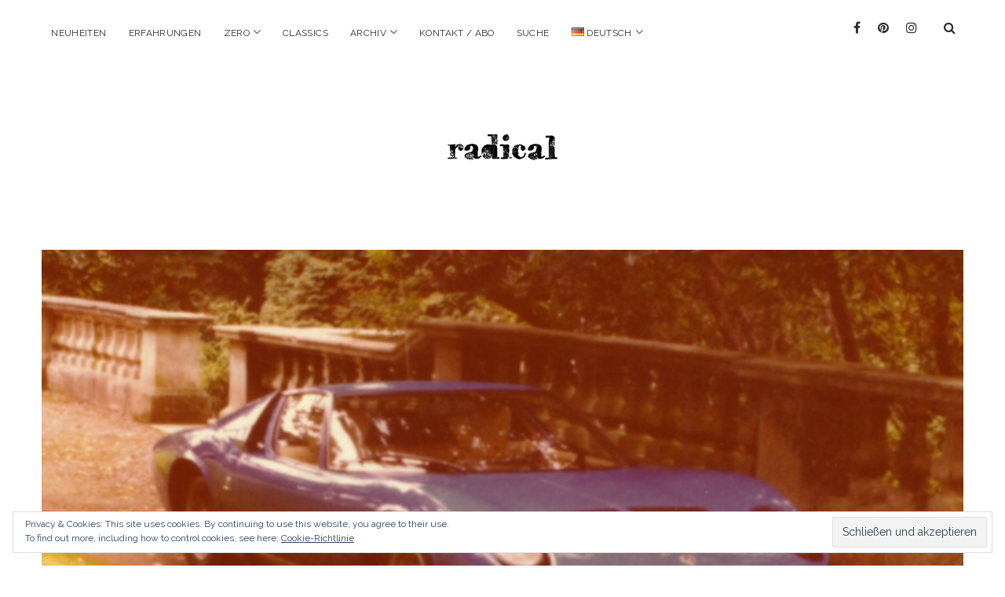

--- FILE ---
content_type: text/html; charset=UTF-8
request_url: https://radical-mag.com/2019/08/27/lamborghini-miura-p400-3297-3901/
body_size: 18645
content:
<!DOCTYPE html>

<html lang="de-DE">

<head>
	<meta name='robots' content='index, follow, max-image-preview:large, max-snippet:-1, max-video-preview:-1' />
<meta charset="UTF-8" />
<meta name="viewport" content="width=device-width, initial-scale=1" />
<meta name="template" content="Chosen 1.28" />
<meta name="generator" content="WordPress 6.5.7" />

	<!-- This site is optimized with the Yoast SEO plugin v24.5 - https://yoast.com/wordpress/plugins/seo/ -->
	<title>Lamborghini Miura P400 - #3297/#3901 | radicalmag</title>
	<meta name="description" content="Der Lamborghini Miura P400 - #3287 ist (wahrscheinlich) auch der Lamborghini Miura P400 - #3901. Welch schöne Story..." />
	<link rel="canonical" href="https://radical-mag.com/2019/08/27/lamborghini-miura-p400-3297-3901/" />
	<meta property="og:locale" content="de_DE" />
	<meta property="og:type" content="article" />
	<meta property="og:title" content="Lamborghini Miura P400 - #3297/#3901 | radicalmag" />
	<meta property="og:url" content="https://radical-mag.com/2019/08/27/lamborghini-miura-p400-3297-3901/" />
	<meta property="og:site_name" content="radicalmag" />
	<meta property="article:published_time" content="2019-08-27T10:00:55+00:00" />
	<meta property="article:modified_time" content="2020-10-18T07:17:21+00:00" />
	<meta property="og:image" content="https://radical-mag.com/wp-content/uploads/2020/06/Miura-3901-2.jpg" />
	<meta property="og:image:width" content="633" />
	<meta property="og:image:height" content="417" />
	<meta property="og:image:type" content="image/jpeg" />
	<meta name="author" content="Peter Ruch" />
	<meta name="twitter:card" content="summary_large_image" />
	<script type="application/ld+json" class="yoast-schema-graph">{"@context":"https://schema.org","@graph":[{"@type":"Article","@id":"https://radical-mag.com/2019/08/27/lamborghini-miura-p400-3297-3901/#article","isPartOf":{"@id":"https://radical-mag.com/2019/08/27/lamborghini-miura-p400-3297-3901/"},"author":{"name":"Peter Ruch","@id":"https://radical-mag.com/#/schema/person/da309fffb321142e2c6af6aef2e61f01"},"headline":"Lamborghini Miura P400 &#8211; #3297/#3901","datePublished":"2019-08-27T10:00:55+00:00","dateModified":"2020-10-18T07:17:21+00:00","mainEntityOfPage":{"@id":"https://radical-mag.com/2019/08/27/lamborghini-miura-p400-3297-3901/"},"wordCount":130,"commentCount":0,"publisher":{"@id":"https://radical-mag.com/#organization"},"image":{"@id":"https://radical-mag.com/2019/08/27/lamborghini-miura-p400-3297-3901/#primaryimage"},"thumbnailUrl":"https://radical-mag.com/wp-content/uploads/2020/06/Miura-3901-2.jpg","keywords":["3287","3901","Balboni","Bertone","Besitzer","Bob Wallace","Brambilla","Chassisnummer","collection","Dallara","Design","engine","Gandini","Geschichte","Lamborghini","Lamborghini Miura","Lamborghini Miura P400 - #3287/#3901","Liste","Motorennummer","owner","radical","s/n","Sammlung","www.radical-mag.com"],"articleSection":["Classics","Lamborghini"],"inLanguage":"de","potentialAction":[{"@type":"CommentAction","name":"Comment","target":["https://radical-mag.com/2019/08/27/lamborghini-miura-p400-3297-3901/#respond"]}]},{"@type":"WebPage","@id":"https://radical-mag.com/2019/08/27/lamborghini-miura-p400-3297-3901/","url":"https://radical-mag.com/2019/08/27/lamborghini-miura-p400-3297-3901/","name":"Lamborghini Miura P400 - #3297/#3901 | radicalmag","isPartOf":{"@id":"https://radical-mag.com/#website"},"primaryImageOfPage":{"@id":"https://radical-mag.com/2019/08/27/lamborghini-miura-p400-3297-3901/#primaryimage"},"image":{"@id":"https://radical-mag.com/2019/08/27/lamborghini-miura-p400-3297-3901/#primaryimage"},"thumbnailUrl":"https://radical-mag.com/wp-content/uploads/2020/06/Miura-3901-2.jpg","datePublished":"2019-08-27T10:00:55+00:00","dateModified":"2020-10-18T07:17:21+00:00","description":"Der Lamborghini Miura P400 - #3287 ist (wahrscheinlich) auch der Lamborghini Miura P400 - #3901. Welch schöne Story...","breadcrumb":{"@id":"https://radical-mag.com/2019/08/27/lamborghini-miura-p400-3297-3901/#breadcrumb"},"inLanguage":"de","potentialAction":[{"@type":"ReadAction","target":["https://radical-mag.com/2019/08/27/lamborghini-miura-p400-3297-3901/"]}]},{"@type":"ImageObject","inLanguage":"de","@id":"https://radical-mag.com/2019/08/27/lamborghini-miura-p400-3297-3901/#primaryimage","url":"https://radical-mag.com/wp-content/uploads/2020/06/Miura-3901-2.jpg","contentUrl":"https://radical-mag.com/wp-content/uploads/2020/06/Miura-3901-2.jpg","width":633,"height":417},{"@type":"BreadcrumbList","@id":"https://radical-mag.com/2019/08/27/lamborghini-miura-p400-3297-3901/#breadcrumb","itemListElement":[{"@type":"ListItem","position":1,"name":"Startseite","item":"https://radical-mag.com/"},{"@type":"ListItem","position":2,"name":"Lamborghini Miura P400 &#8211; #3297/#3901"}]},{"@type":"WebSite","@id":"https://radical-mag.com/#website","url":"https://radical-mag.com/","name":"radicalmag","description":"","publisher":{"@id":"https://radical-mag.com/#organization"},"potentialAction":[{"@type":"SearchAction","target":{"@type":"EntryPoint","urlTemplate":"https://radical-mag.com/?s={search_term_string}"},"query-input":{"@type":"PropertyValueSpecification","valueRequired":true,"valueName":"search_term_string"}}],"inLanguage":"de"},{"@type":"Organization","@id":"https://radical-mag.com/#organization","name":"radicalmag","url":"https://radical-mag.com/","logo":{"@type":"ImageObject","inLanguage":"de","@id":"https://radical-mag.com/#/schema/logo/image/","url":"https://radical-mag.com/wp-content/uploads/2015/12/logoradical-1.png","contentUrl":"https://radical-mag.com/wp-content/uploads/2015/12/logoradical-1.png","width":140,"height":33,"caption":"radicalmag"},"image":{"@id":"https://radical-mag.com/#/schema/logo/image/"}},{"@type":"Person","@id":"https://radical-mag.com/#/schema/person/da309fffb321142e2c6af6aef2e61f01","name":"Peter Ruch","image":{"@type":"ImageObject","inLanguage":"de","@id":"https://radical-mag.com/#/schema/person/image/","url":"https://secure.gravatar.com/avatar/fe24b3b243565c750a05dd9bcd12363f?s=96&d=blank&r=g","contentUrl":"https://secure.gravatar.com/avatar/fe24b3b243565c750a05dd9bcd12363f?s=96&d=blank&r=g","caption":"Peter Ruch"},"url":"https://radical-mag.com/author/peter-ruch/"}]}</script>
	<!-- / Yoast SEO plugin. -->


<link rel='dns-prefetch' href='//secure.gravatar.com' />
<link rel='dns-prefetch' href='//stats.wp.com' />
<link rel='dns-prefetch' href='//fonts.googleapis.com' />
<link rel='dns-prefetch' href='//v0.wordpress.com' />
<link rel='dns-prefetch' href='//widgets.wp.com' />
<link rel='dns-prefetch' href='//s0.wp.com' />
<link rel='dns-prefetch' href='//0.gravatar.com' />
<link rel='dns-prefetch' href='//1.gravatar.com' />
<link rel='dns-prefetch' href='//2.gravatar.com' />
<link rel='dns-prefetch' href='//c0.wp.com' />
<link rel="alternate" type="application/rss+xml" title="radicalmag &raquo; Feed" href="https://radical-mag.com/feed/" />
<link rel="alternate" type="application/rss+xml" title="radicalmag &raquo; Kommentar-Feed" href="https://radical-mag.com/comments/feed/" />
<link rel="alternate" type="application/rss+xml" title="radicalmag &raquo; Lamborghini Miura P400 &#8211; #3297/#3901-Kommentar-Feed" href="https://radical-mag.com/2019/08/27/lamborghini-miura-p400-3297-3901/feed/" />
<script type="text/javascript">
/* <![CDATA[ */
window._wpemojiSettings = {"baseUrl":"https:\/\/s.w.org\/images\/core\/emoji\/15.0.3\/72x72\/","ext":".png","svgUrl":"https:\/\/s.w.org\/images\/core\/emoji\/15.0.3\/svg\/","svgExt":".svg","source":{"concatemoji":"https:\/\/radical-mag.com\/wp-includes\/js\/wp-emoji-release.min.js?ver=6.5.7"}};
/*! This file is auto-generated */
!function(i,n){var o,s,e;function c(e){try{var t={supportTests:e,timestamp:(new Date).valueOf()};sessionStorage.setItem(o,JSON.stringify(t))}catch(e){}}function p(e,t,n){e.clearRect(0,0,e.canvas.width,e.canvas.height),e.fillText(t,0,0);var t=new Uint32Array(e.getImageData(0,0,e.canvas.width,e.canvas.height).data),r=(e.clearRect(0,0,e.canvas.width,e.canvas.height),e.fillText(n,0,0),new Uint32Array(e.getImageData(0,0,e.canvas.width,e.canvas.height).data));return t.every(function(e,t){return e===r[t]})}function u(e,t,n){switch(t){case"flag":return n(e,"\ud83c\udff3\ufe0f\u200d\u26a7\ufe0f","\ud83c\udff3\ufe0f\u200b\u26a7\ufe0f")?!1:!n(e,"\ud83c\uddfa\ud83c\uddf3","\ud83c\uddfa\u200b\ud83c\uddf3")&&!n(e,"\ud83c\udff4\udb40\udc67\udb40\udc62\udb40\udc65\udb40\udc6e\udb40\udc67\udb40\udc7f","\ud83c\udff4\u200b\udb40\udc67\u200b\udb40\udc62\u200b\udb40\udc65\u200b\udb40\udc6e\u200b\udb40\udc67\u200b\udb40\udc7f");case"emoji":return!n(e,"\ud83d\udc26\u200d\u2b1b","\ud83d\udc26\u200b\u2b1b")}return!1}function f(e,t,n){var r="undefined"!=typeof WorkerGlobalScope&&self instanceof WorkerGlobalScope?new OffscreenCanvas(300,150):i.createElement("canvas"),a=r.getContext("2d",{willReadFrequently:!0}),o=(a.textBaseline="top",a.font="600 32px Arial",{});return e.forEach(function(e){o[e]=t(a,e,n)}),o}function t(e){var t=i.createElement("script");t.src=e,t.defer=!0,i.head.appendChild(t)}"undefined"!=typeof Promise&&(o="wpEmojiSettingsSupports",s=["flag","emoji"],n.supports={everything:!0,everythingExceptFlag:!0},e=new Promise(function(e){i.addEventListener("DOMContentLoaded",e,{once:!0})}),new Promise(function(t){var n=function(){try{var e=JSON.parse(sessionStorage.getItem(o));if("object"==typeof e&&"number"==typeof e.timestamp&&(new Date).valueOf()<e.timestamp+604800&&"object"==typeof e.supportTests)return e.supportTests}catch(e){}return null}();if(!n){if("undefined"!=typeof Worker&&"undefined"!=typeof OffscreenCanvas&&"undefined"!=typeof URL&&URL.createObjectURL&&"undefined"!=typeof Blob)try{var e="postMessage("+f.toString()+"("+[JSON.stringify(s),u.toString(),p.toString()].join(",")+"));",r=new Blob([e],{type:"text/javascript"}),a=new Worker(URL.createObjectURL(r),{name:"wpTestEmojiSupports"});return void(a.onmessage=function(e){c(n=e.data),a.terminate(),t(n)})}catch(e){}c(n=f(s,u,p))}t(n)}).then(function(e){for(var t in e)n.supports[t]=e[t],n.supports.everything=n.supports.everything&&n.supports[t],"flag"!==t&&(n.supports.everythingExceptFlag=n.supports.everythingExceptFlag&&n.supports[t]);n.supports.everythingExceptFlag=n.supports.everythingExceptFlag&&!n.supports.flag,n.DOMReady=!1,n.readyCallback=function(){n.DOMReady=!0}}).then(function(){return e}).then(function(){var e;n.supports.everything||(n.readyCallback(),(e=n.source||{}).concatemoji?t(e.concatemoji):e.wpemoji&&e.twemoji&&(t(e.twemoji),t(e.wpemoji)))}))}((window,document),window._wpemojiSettings);
/* ]]> */
</script>
<!-- radical-mag.com is managing ads with Advanced Ads 1.56.2 – https://wpadvancedads.com/ --><script id="radic-ready">
			window.advanced_ads_ready=function(e,a){a=a||"complete";var d=function(e){return"interactive"===a?"loading"!==e:"complete"===e};d(document.readyState)?e():document.addEventListener("readystatechange",(function(a){d(a.target.readyState)&&e()}),{once:"interactive"===a})},window.advanced_ads_ready_queue=window.advanced_ads_ready_queue||[];		</script>
		<style id='wp-emoji-styles-inline-css' type='text/css'>

	img.wp-smiley, img.emoji {
		display: inline !important;
		border: none !important;
		box-shadow: none !important;
		height: 1em !important;
		width: 1em !important;
		margin: 0 0.07em !important;
		vertical-align: -0.1em !important;
		background: none !important;
		padding: 0 !important;
	}
</style>
<link rel='stylesheet' id='wp-block-library-css' href='https://c0.wp.com/c/6.5.7/wp-includes/css/dist/block-library/style.min.css' type='text/css' media='all' />
<style id='wp-block-library-inline-css' type='text/css'>
.has-text-align-justify{text-align:justify;}
</style>
<link rel='stylesheet' id='mediaelement-css' href='https://c0.wp.com/c/6.5.7/wp-includes/js/mediaelement/mediaelementplayer-legacy.min.css' type='text/css' media='all' />
<link rel='stylesheet' id='wp-mediaelement-css' href='https://c0.wp.com/c/6.5.7/wp-includes/js/mediaelement/wp-mediaelement.min.css' type='text/css' media='all' />
<style id='jetpack-sharing-buttons-style-inline-css' type='text/css'>
.jetpack-sharing-buttons__services-list{display:flex;flex-direction:row;flex-wrap:wrap;gap:0;list-style-type:none;margin:5px;padding:0}.jetpack-sharing-buttons__services-list.has-small-icon-size{font-size:12px}.jetpack-sharing-buttons__services-list.has-normal-icon-size{font-size:16px}.jetpack-sharing-buttons__services-list.has-large-icon-size{font-size:24px}.jetpack-sharing-buttons__services-list.has-huge-icon-size{font-size:36px}@media print{.jetpack-sharing-buttons__services-list{display:none!important}}.editor-styles-wrapper .wp-block-jetpack-sharing-buttons{gap:0;padding-inline-start:0}ul.jetpack-sharing-buttons__services-list.has-background{padding:1.25em 2.375em}
</style>
<style id='classic-theme-styles-inline-css' type='text/css'>
/*! This file is auto-generated */
.wp-block-button__link{color:#fff;background-color:#32373c;border-radius:9999px;box-shadow:none;text-decoration:none;padding:calc(.667em + 2px) calc(1.333em + 2px);font-size:1.125em}.wp-block-file__button{background:#32373c;color:#fff;text-decoration:none}
</style>
<style id='global-styles-inline-css' type='text/css'>
body{--wp--preset--color--black: #000000;--wp--preset--color--cyan-bluish-gray: #abb8c3;--wp--preset--color--white: #ffffff;--wp--preset--color--pale-pink: #f78da7;--wp--preset--color--vivid-red: #cf2e2e;--wp--preset--color--luminous-vivid-orange: #ff6900;--wp--preset--color--luminous-vivid-amber: #fcb900;--wp--preset--color--light-green-cyan: #7bdcb5;--wp--preset--color--vivid-green-cyan: #00d084;--wp--preset--color--pale-cyan-blue: #8ed1fc;--wp--preset--color--vivid-cyan-blue: #0693e3;--wp--preset--color--vivid-purple: #9b51e0;--wp--preset--gradient--vivid-cyan-blue-to-vivid-purple: linear-gradient(135deg,rgba(6,147,227,1) 0%,rgb(155,81,224) 100%);--wp--preset--gradient--light-green-cyan-to-vivid-green-cyan: linear-gradient(135deg,rgb(122,220,180) 0%,rgb(0,208,130) 100%);--wp--preset--gradient--luminous-vivid-amber-to-luminous-vivid-orange: linear-gradient(135deg,rgba(252,185,0,1) 0%,rgba(255,105,0,1) 100%);--wp--preset--gradient--luminous-vivid-orange-to-vivid-red: linear-gradient(135deg,rgba(255,105,0,1) 0%,rgb(207,46,46) 100%);--wp--preset--gradient--very-light-gray-to-cyan-bluish-gray: linear-gradient(135deg,rgb(238,238,238) 0%,rgb(169,184,195) 100%);--wp--preset--gradient--cool-to-warm-spectrum: linear-gradient(135deg,rgb(74,234,220) 0%,rgb(151,120,209) 20%,rgb(207,42,186) 40%,rgb(238,44,130) 60%,rgb(251,105,98) 80%,rgb(254,248,76) 100%);--wp--preset--gradient--blush-light-purple: linear-gradient(135deg,rgb(255,206,236) 0%,rgb(152,150,240) 100%);--wp--preset--gradient--blush-bordeaux: linear-gradient(135deg,rgb(254,205,165) 0%,rgb(254,45,45) 50%,rgb(107,0,62) 100%);--wp--preset--gradient--luminous-dusk: linear-gradient(135deg,rgb(255,203,112) 0%,rgb(199,81,192) 50%,rgb(65,88,208) 100%);--wp--preset--gradient--pale-ocean: linear-gradient(135deg,rgb(255,245,203) 0%,rgb(182,227,212) 50%,rgb(51,167,181) 100%);--wp--preset--gradient--electric-grass: linear-gradient(135deg,rgb(202,248,128) 0%,rgb(113,206,126) 100%);--wp--preset--gradient--midnight: linear-gradient(135deg,rgb(2,3,129) 0%,rgb(40,116,252) 100%);--wp--preset--font-size--small: 13px;--wp--preset--font-size--medium: 20px;--wp--preset--font-size--large: 36px;--wp--preset--font-size--x-large: 42px;--wp--preset--spacing--20: 0.44rem;--wp--preset--spacing--30: 0.67rem;--wp--preset--spacing--40: 1rem;--wp--preset--spacing--50: 1.5rem;--wp--preset--spacing--60: 2.25rem;--wp--preset--spacing--70: 3.38rem;--wp--preset--spacing--80: 5.06rem;--wp--preset--shadow--natural: 6px 6px 9px rgba(0, 0, 0, 0.2);--wp--preset--shadow--deep: 12px 12px 50px rgba(0, 0, 0, 0.4);--wp--preset--shadow--sharp: 6px 6px 0px rgba(0, 0, 0, 0.2);--wp--preset--shadow--outlined: 6px 6px 0px -3px rgba(255, 255, 255, 1), 6px 6px rgba(0, 0, 0, 1);--wp--preset--shadow--crisp: 6px 6px 0px rgba(0, 0, 0, 1);}:where(.is-layout-flex){gap: 0.5em;}:where(.is-layout-grid){gap: 0.5em;}body .is-layout-flex{display: flex;}body .is-layout-flex{flex-wrap: wrap;align-items: center;}body .is-layout-flex > *{margin: 0;}body .is-layout-grid{display: grid;}body .is-layout-grid > *{margin: 0;}:where(.wp-block-columns.is-layout-flex){gap: 2em;}:where(.wp-block-columns.is-layout-grid){gap: 2em;}:where(.wp-block-post-template.is-layout-flex){gap: 1.25em;}:where(.wp-block-post-template.is-layout-grid){gap: 1.25em;}.has-black-color{color: var(--wp--preset--color--black) !important;}.has-cyan-bluish-gray-color{color: var(--wp--preset--color--cyan-bluish-gray) !important;}.has-white-color{color: var(--wp--preset--color--white) !important;}.has-pale-pink-color{color: var(--wp--preset--color--pale-pink) !important;}.has-vivid-red-color{color: var(--wp--preset--color--vivid-red) !important;}.has-luminous-vivid-orange-color{color: var(--wp--preset--color--luminous-vivid-orange) !important;}.has-luminous-vivid-amber-color{color: var(--wp--preset--color--luminous-vivid-amber) !important;}.has-light-green-cyan-color{color: var(--wp--preset--color--light-green-cyan) !important;}.has-vivid-green-cyan-color{color: var(--wp--preset--color--vivid-green-cyan) !important;}.has-pale-cyan-blue-color{color: var(--wp--preset--color--pale-cyan-blue) !important;}.has-vivid-cyan-blue-color{color: var(--wp--preset--color--vivid-cyan-blue) !important;}.has-vivid-purple-color{color: var(--wp--preset--color--vivid-purple) !important;}.has-black-background-color{background-color: var(--wp--preset--color--black) !important;}.has-cyan-bluish-gray-background-color{background-color: var(--wp--preset--color--cyan-bluish-gray) !important;}.has-white-background-color{background-color: var(--wp--preset--color--white) !important;}.has-pale-pink-background-color{background-color: var(--wp--preset--color--pale-pink) !important;}.has-vivid-red-background-color{background-color: var(--wp--preset--color--vivid-red) !important;}.has-luminous-vivid-orange-background-color{background-color: var(--wp--preset--color--luminous-vivid-orange) !important;}.has-luminous-vivid-amber-background-color{background-color: var(--wp--preset--color--luminous-vivid-amber) !important;}.has-light-green-cyan-background-color{background-color: var(--wp--preset--color--light-green-cyan) !important;}.has-vivid-green-cyan-background-color{background-color: var(--wp--preset--color--vivid-green-cyan) !important;}.has-pale-cyan-blue-background-color{background-color: var(--wp--preset--color--pale-cyan-blue) !important;}.has-vivid-cyan-blue-background-color{background-color: var(--wp--preset--color--vivid-cyan-blue) !important;}.has-vivid-purple-background-color{background-color: var(--wp--preset--color--vivid-purple) !important;}.has-black-border-color{border-color: var(--wp--preset--color--black) !important;}.has-cyan-bluish-gray-border-color{border-color: var(--wp--preset--color--cyan-bluish-gray) !important;}.has-white-border-color{border-color: var(--wp--preset--color--white) !important;}.has-pale-pink-border-color{border-color: var(--wp--preset--color--pale-pink) !important;}.has-vivid-red-border-color{border-color: var(--wp--preset--color--vivid-red) !important;}.has-luminous-vivid-orange-border-color{border-color: var(--wp--preset--color--luminous-vivid-orange) !important;}.has-luminous-vivid-amber-border-color{border-color: var(--wp--preset--color--luminous-vivid-amber) !important;}.has-light-green-cyan-border-color{border-color: var(--wp--preset--color--light-green-cyan) !important;}.has-vivid-green-cyan-border-color{border-color: var(--wp--preset--color--vivid-green-cyan) !important;}.has-pale-cyan-blue-border-color{border-color: var(--wp--preset--color--pale-cyan-blue) !important;}.has-vivid-cyan-blue-border-color{border-color: var(--wp--preset--color--vivid-cyan-blue) !important;}.has-vivid-purple-border-color{border-color: var(--wp--preset--color--vivid-purple) !important;}.has-vivid-cyan-blue-to-vivid-purple-gradient-background{background: var(--wp--preset--gradient--vivid-cyan-blue-to-vivid-purple) !important;}.has-light-green-cyan-to-vivid-green-cyan-gradient-background{background: var(--wp--preset--gradient--light-green-cyan-to-vivid-green-cyan) !important;}.has-luminous-vivid-amber-to-luminous-vivid-orange-gradient-background{background: var(--wp--preset--gradient--luminous-vivid-amber-to-luminous-vivid-orange) !important;}.has-luminous-vivid-orange-to-vivid-red-gradient-background{background: var(--wp--preset--gradient--luminous-vivid-orange-to-vivid-red) !important;}.has-very-light-gray-to-cyan-bluish-gray-gradient-background{background: var(--wp--preset--gradient--very-light-gray-to-cyan-bluish-gray) !important;}.has-cool-to-warm-spectrum-gradient-background{background: var(--wp--preset--gradient--cool-to-warm-spectrum) !important;}.has-blush-light-purple-gradient-background{background: var(--wp--preset--gradient--blush-light-purple) !important;}.has-blush-bordeaux-gradient-background{background: var(--wp--preset--gradient--blush-bordeaux) !important;}.has-luminous-dusk-gradient-background{background: var(--wp--preset--gradient--luminous-dusk) !important;}.has-pale-ocean-gradient-background{background: var(--wp--preset--gradient--pale-ocean) !important;}.has-electric-grass-gradient-background{background: var(--wp--preset--gradient--electric-grass) !important;}.has-midnight-gradient-background{background: var(--wp--preset--gradient--midnight) !important;}.has-small-font-size{font-size: var(--wp--preset--font-size--small) !important;}.has-medium-font-size{font-size: var(--wp--preset--font-size--medium) !important;}.has-large-font-size{font-size: var(--wp--preset--font-size--large) !important;}.has-x-large-font-size{font-size: var(--wp--preset--font-size--x-large) !important;}
.wp-block-navigation a:where(:not(.wp-element-button)){color: inherit;}
:where(.wp-block-post-template.is-layout-flex){gap: 1.25em;}:where(.wp-block-post-template.is-layout-grid){gap: 1.25em;}
:where(.wp-block-columns.is-layout-flex){gap: 2em;}:where(.wp-block-columns.is-layout-grid){gap: 2em;}
.wp-block-pullquote{font-size: 1.5em;line-height: 1.6;}
</style>
<link rel='stylesheet' id='ct-chosen-google-fonts-css' href='//fonts.googleapis.com/css?family=Playfair+Display%3A400%7CRaleway%3A400%2C700%2C400italic&#038;subset=latin%2Clatin-ext&#038;ver=6.5.7' type='text/css' media='all' />
<link rel='stylesheet' id='font-awesome-css' href='https://radical-mag.com/wp-content/themes/chosen/assets/font-awesome/css/font-awesome.min.css?ver=6.5.7' type='text/css' media='all' />
<link rel='stylesheet' id='ct-chosen-style-css' href='https://radical-mag.com/wp-content/themes/chosen/style.css?ver=6.5.7' type='text/css' media='all' />
<style id='ct-chosen-style-inline-css' type='text/css'>
/*
Willkommen bei Custom CSS

Wie es funktioniert, steht unter http://wp.me/PEmnE-Bt
*/
.jp-carousel-left-column-wrapper, .jp-carousel-image-meta {
	display: none;
}


.post-date { display: none; }.more-link { display: none; }.comments-link { display: none; }.more-link { margin-right: 0; }.post-categories { display: none; }.post-tags { display: none; }.further-reading { display: none; }.comments-number { display: none; }.comment-date { display: none; }.comment-reply-link { margin-left: 0; }.comment-reply-link:after { display: none; }
</style>
<style id='akismet-widget-style-inline-css' type='text/css'>

			.a-stats {
				--akismet-color-mid-green: #357b49;
				--akismet-color-white: #fff;
				--akismet-color-light-grey: #f6f7f7;

				max-width: 350px;
				width: auto;
			}

			.a-stats * {
				all: unset;
				box-sizing: border-box;
			}

			.a-stats strong {
				font-weight: 600;
			}

			.a-stats a.a-stats__link,
			.a-stats a.a-stats__link:visited,
			.a-stats a.a-stats__link:active {
				background: var(--akismet-color-mid-green);
				border: none;
				box-shadow: none;
				border-radius: 8px;
				color: var(--akismet-color-white);
				cursor: pointer;
				display: block;
				font-family: -apple-system, BlinkMacSystemFont, 'Segoe UI', 'Roboto', 'Oxygen-Sans', 'Ubuntu', 'Cantarell', 'Helvetica Neue', sans-serif;
				font-weight: 500;
				padding: 12px;
				text-align: center;
				text-decoration: none;
				transition: all 0.2s ease;
			}

			/* Extra specificity to deal with TwentyTwentyOne focus style */
			.widget .a-stats a.a-stats__link:focus {
				background: var(--akismet-color-mid-green);
				color: var(--akismet-color-white);
				text-decoration: none;
			}

			.a-stats a.a-stats__link:hover {
				filter: brightness(110%);
				box-shadow: 0 4px 12px rgba(0, 0, 0, 0.06), 0 0 2px rgba(0, 0, 0, 0.16);
			}

			.a-stats .count {
				color: var(--akismet-color-white);
				display: block;
				font-size: 1.5em;
				line-height: 1.4;
				padding: 0 13px;
				white-space: nowrap;
			}
		
</style>
<link rel='stylesheet' id='ct-chosen-pro-style-css' href='https://radical-mag.com/wp-content/plugins/chosen-pro/styles/style.min.css?ver=6.5.7' type='text/css' media='all' />
<link rel='stylesheet' id='wp_review-style-css' href='https://radical-mag.com/wp-content/plugins/wp-review/public/css/wp-review.css?ver=5.3.5' type='text/css' media='all' />
<link rel='stylesheet' id='social-logos-css' href='https://c0.wp.com/p/jetpack/13.3.2/_inc/social-logos/social-logos.min.css' type='text/css' media='all' />
<link rel='stylesheet' id='jetpack_css-css' href='https://c0.wp.com/p/jetpack/13.3.2/css/jetpack.css' type='text/css' media='all' />
<script type="text/javascript" id="jetpack_related-posts-js-extra">
/* <![CDATA[ */
var related_posts_js_options = {"post_heading":"h4"};
/* ]]> */
</script>
<script type="text/javascript" src="https://c0.wp.com/p/jetpack/13.3.2/_inc/build/related-posts/related-posts.min.js" id="jetpack_related-posts-js"></script>
<script type="text/javascript" src="https://c0.wp.com/c/6.5.7/wp-includes/js/jquery/jquery.min.js" id="jquery-core-js"></script>
<script type="text/javascript" src="https://c0.wp.com/c/6.5.7/wp-includes/js/jquery/jquery-migrate.min.js" id="jquery-migrate-js"></script>
<!--[if IE 8]>
<script type="text/javascript" src="https://radical-mag.com/wp-content/themes/chosen/js/build/html5shiv.min.js?ver=6.5.7" id="ct-chosen-html5-shiv-js"></script>
<![endif]-->
<link rel="https://api.w.org/" href="https://radical-mag.com/wp-json/" /><link rel="alternate" type="application/json" href="https://radical-mag.com/wp-json/wp/v2/posts/72189" /><link rel="EditURI" type="application/rsd+xml" title="RSD" href="https://radical-mag.com/xmlrpc.php?rsd" />
<link rel='shortlink' href='https://wp.me/p73hUF-iMl' />
<link rel="alternate" type="application/json+oembed" href="https://radical-mag.com/wp-json/oembed/1.0/embed?url=https%3A%2F%2Fradical-mag.com%2F2019%2F08%2F27%2Flamborghini-miura-p400-3297-3901%2F" />
<link rel="alternate" type="text/xml+oembed" href="https://radical-mag.com/wp-json/oembed/1.0/embed?url=https%3A%2F%2Fradical-mag.com%2F2019%2F08%2F27%2Flamborghini-miura-p400-3297-3901%2F&#038;format=xml" />
	<style>img#wpstats{display:none}</style>
		<style type="text/css">.recentcomments a{display:inline !important;padding:0 !important;margin:0 !important;}</style><link rel="icon" href="https://radical-mag.com/wp-content/uploads/2015/12/cropped-logoradical-1-32x32.png" sizes="32x32" />
<link rel="icon" href="https://radical-mag.com/wp-content/uploads/2015/12/cropped-logoradical-1-192x192.png" sizes="192x192" />
<link rel="apple-touch-icon" href="https://radical-mag.com/wp-content/uploads/2015/12/cropped-logoradical-1-180x180.png" />
<meta name="msapplication-TileImage" content="https://radical-mag.com/wp-content/uploads/2015/12/cropped-logoradical-1-270x270.png" />
<style type="text/css" id="wp-custom-css">/*
Willkommen bei Custom CSS

Wie es funktioniert, steht unter http://wp.me/PEmnE-Bt
*/
.jp-carousel-left-column-wrapper, .jp-carousel-image-meta {
	display: none;
}</style>		<meta name="google-site-verification" content="CXG4obxL7pCOQ5bxHdAjnpVtn4IxHyJ99I9T12qFxrg" />
</head>

<body id="chosen" class="post-template-default single single-post postid-72189 single-format-standard three-column singular singular-post singular-post-72189 aa-prefix-radic- aa-disabled-bots">
		<a class="skip-content" href="#main">Zurück zum Content</a>
	<div id="overflow-container" class="overflow-container">
		<div id="max-width" class="max-width">
									<header class="site-header" id="site-header" role="banner">
				<div id="menu-primary-container" class="menu-primary-container">
					<div id="menu-primary" class="menu-container menu-primary" role="navigation">
	<nav class="menu"><ul id="menu-primary-items" class="menu-primary-items"><li id="menu-item-6745" class="menu-item menu-item-type-taxonomy menu-item-object-category menu-item-6745"><a href="https://radical-mag.com/category/neuheiten/">Neuheiten</a></li>
<li id="menu-item-5954" class="menu-item menu-item-type-taxonomy menu-item-object-category menu-item-5954"><a href="https://radical-mag.com/category/erfahrungen/">Erfahrungen</a></li>
<li id="menu-item-84627" class="menu-item menu-item-type-taxonomy menu-item-object-category menu-item-has-children menu-item-84627"><a href="https://radical-mag.com/category/zero/">Zero</a><button class="toggle-dropdown" aria-expanded="false" name="toggle-dropdown"><span class="screen-reader-text">Menü öffnen</span></button>
<ul class="sub-menu">
	<li id="menu-item-84875" class="menu-item menu-item-type-taxonomy menu-item-object-category menu-item-84875"><a href="https://radical-mag.com/category/zero/insights/">Insights</a></li>
</ul>
</li>
<li id="menu-item-6743" class="menu-item menu-item-type-taxonomy menu-item-object-category current-post-ancestor current-menu-parent current-custom-parent menu-item-6743"><a href="https://radical-mag.com/category/classics/">Classics</a></li>
<li id="menu-item-7273" class="menu-item menu-item-type-post_type menu-item-object-page menu-item-has-children menu-item-7273"><a href="https://radical-mag.com/archiv/">Archiv</a><button class="toggle-dropdown" aria-expanded="false" name="toggle-dropdown"><span class="screen-reader-text">Menü öffnen</span></button>
<ul class="sub-menu">
	<li id="menu-item-6688" class="menu-item menu-item-type-taxonomy menu-item-object-category menu-item-6688"><a href="https://radical-mag.com/category/archiv/alfa-romeo/">Alfa Romeo</a></li>
	<li id="menu-item-6689" class="menu-item menu-item-type-taxonomy menu-item-object-category menu-item-6689"><a href="https://radical-mag.com/category/archiv/americans/">Americans</a></li>
	<li id="menu-item-5957" class="menu-item menu-item-type-taxonomy menu-item-object-category menu-item-5957"><a href="https://radical-mag.com/category/archiv/audi/">Audi</a></li>
	<li id="menu-item-6690" class="menu-item menu-item-type-taxonomy menu-item-object-category menu-item-6690"><a href="https://radical-mag.com/category/archiv/brits/">Brits</a></li>
	<li id="menu-item-6691" class="menu-item menu-item-type-taxonomy menu-item-object-category menu-item-6691"><a href="https://radical-mag.com/category/archiv/carrossiers/">Carrossiers</a></li>
	<li id="menu-item-6692" class="menu-item menu-item-type-taxonomy menu-item-object-category menu-item-6692"><a href="https://radical-mag.com/category/archiv/chryslerdodgejeep/">Chrysler/Dodge/Jeep</a></li>
	<li id="menu-item-6693" class="menu-item menu-item-type-taxonomy menu-item-object-category menu-item-6693"><a href="https://radical-mag.com/category/archiv/citroen/">Citroën</a></li>
	<li id="menu-item-6694" class="menu-item menu-item-type-taxonomy menu-item-object-category menu-item-6694"><a href="https://radical-mag.com/category/archiv/daimler/">Daimler</a></li>
	<li id="menu-item-6695" class="menu-item menu-item-type-taxonomy menu-item-object-category menu-item-6695"><a href="https://radical-mag.com/category/archiv/exoten/">Exoten</a></li>
	<li id="menu-item-6696" class="menu-item menu-item-type-taxonomy menu-item-object-category menu-item-6696"><a href="https://radical-mag.com/category/archiv/ferrari/">Ferrari</a></li>
	<li id="menu-item-6697" class="menu-item menu-item-type-taxonomy menu-item-object-category menu-item-6697"><a href="https://radical-mag.com/category/archiv/fiatabarth/">Fiat/Abarth</a></li>
	<li id="menu-item-6698" class="menu-item menu-item-type-taxonomy menu-item-object-category menu-item-6698"><a href="https://radical-mag.com/category/archiv/food/">Food</a></li>
	<li id="menu-item-5963" class="menu-item menu-item-type-taxonomy menu-item-object-category menu-item-5963"><a href="https://radical-mag.com/category/archiv/ford/">Ford</a></li>
	<li id="menu-item-6699" class="menu-item menu-item-type-taxonomy menu-item-object-category menu-item-6699"><a href="https://radical-mag.com/category/archiv/franzosen/">Franzosen</a></li>
	<li id="menu-item-6700" class="menu-item menu-item-type-taxonomy menu-item-object-category menu-item-6700"><a href="https://radical-mag.com/category/archiv/general-motors/">General Motors</a></li>
	<li id="menu-item-6701" class="menu-item menu-item-type-taxonomy menu-item-object-category menu-item-6701"><a href="https://radical-mag.com/category/archiv/honda/">Honda</a></li>
	<li id="menu-item-6702" class="menu-item menu-item-type-taxonomy menu-item-object-category menu-item-6702"><a href="https://radical-mag.com/category/archiv/hyundaikia/">Hyundai/Kia</a></li>
	<li id="menu-item-6703" class="menu-item menu-item-type-taxonomy menu-item-object-category menu-item-6703"><a href="https://radical-mag.com/category/archiv/italia/">Italia</a></li>
	<li id="menu-item-6704" class="menu-item menu-item-type-taxonomy menu-item-object-category menu-item-6704"><a href="https://radical-mag.com/category/archiv/japaner/">Japaner</a></li>
	<li id="menu-item-6705" class="menu-item menu-item-type-taxonomy menu-item-object-category current-post-ancestor current-menu-parent current-custom-parent menu-item-6705"><a href="https://radical-mag.com/category/archiv/lamborghini/">Lamborghini</a></li>
	<li id="menu-item-6706" class="menu-item menu-item-type-taxonomy menu-item-object-category menu-item-6706"><a href="https://radical-mag.com/category/archiv/lotus/">Lotus</a></li>
	<li id="menu-item-6707" class="menu-item menu-item-type-taxonomy menu-item-object-category menu-item-6707"><a href="https://radical-mag.com/category/archiv/maserati/">Maserati</a></li>
	<li id="menu-item-6708" class="menu-item menu-item-type-taxonomy menu-item-object-category menu-item-6708"><a href="https://radical-mag.com/category/archiv/mazda/">Mazda</a></li>
	<li id="menu-item-6709" class="menu-item menu-item-type-taxonomy menu-item-object-category menu-item-6709"><a href="https://radical-mag.com/category/archiv/motorrad/">Motorrad</a></li>
	<li id="menu-item-6710" class="menu-item menu-item-type-taxonomy menu-item-object-category menu-item-6710"><a href="https://radical-mag.com/category/archiv/nissan/">Nissan</a></li>
	<li id="menu-item-6711" class="menu-item menu-item-type-taxonomy menu-item-object-category menu-item-6711"><a href="https://radical-mag.com/category/archiv/opel/">Opel</a></li>
	<li id="menu-item-6712" class="menu-item menu-item-type-taxonomy menu-item-object-category menu-item-6712"><a href="https://radical-mag.com/category/archiv/personalities/">Personalities</a></li>
	<li id="menu-item-6713" class="menu-item menu-item-type-taxonomy menu-item-object-category menu-item-6713"><a href="https://radical-mag.com/category/archiv/peugeot/">Peugeot</a></li>
	<li id="menu-item-5960" class="menu-item menu-item-type-taxonomy menu-item-object-category menu-item-5960"><a href="https://radical-mag.com/category/archiv/porsche/">Porsche</a></li>
	<li id="menu-item-6714" class="menu-item menu-item-type-taxonomy menu-item-object-category menu-item-6714"><a href="https://radical-mag.com/category/archiv/racing/">Racing</a></li>
	<li id="menu-item-6715" class="menu-item menu-item-type-taxonomy menu-item-object-category menu-item-6715"><a href="https://radical-mag.com/category/archiv/redaktion/">Redaktion</a></li>
	<li id="menu-item-6716" class="menu-item menu-item-type-taxonomy menu-item-object-category menu-item-6716"><a href="https://radical-mag.com/category/archiv/renaultdacia/">Renault/Dacia</a></li>
	<li id="menu-item-6717" class="menu-item menu-item-type-taxonomy menu-item-object-category menu-item-6717"><a href="https://radical-mag.com/category/archiv/seat/">Seat</a></li>
	<li id="menu-item-6718" class="menu-item menu-item-type-taxonomy menu-item-object-category menu-item-6718"><a href="https://radical-mag.com/category/archiv/skoda/">Skoda</a></li>
	<li id="menu-item-6719" class="menu-item menu-item-type-taxonomy menu-item-object-category menu-item-6719"><a href="https://radical-mag.com/category/archiv/subaru/">Subaru</a></li>
	<li id="menu-item-6720" class="menu-item menu-item-type-taxonomy menu-item-object-category menu-item-6720"><a href="https://radical-mag.com/category/archiv/toyotalexus/">Toyota/Lexus</a></li>
	<li id="menu-item-6721" class="menu-item menu-item-type-taxonomy menu-item-object-category menu-item-6721"><a href="https://radical-mag.com/category/archiv/volkswagen/">Volkswagen</a></li>
	<li id="menu-item-6722" class="menu-item menu-item-type-taxonomy menu-item-object-category menu-item-6722"><a href="https://radical-mag.com/category/archiv/volvo/">Volvo</a></li>
	<li id="menu-item-6723" class="menu-item menu-item-type-taxonomy menu-item-object-category menu-item-6723"><a href="https://radical-mag.com/category/archiv/vorkrieg/">Vorkrieg</a></li>
	<li id="menu-item-5958" class="menu-item menu-item-type-taxonomy menu-item-object-category menu-item-5958"><a href="https://radical-mag.com/category/archiv/weitereteutonen/">weitere Teutonen</a></li>
</ul>
</li>
<li id="menu-item-5961" class="menu-item menu-item-type-post_type menu-item-object-page menu-item-5961"><a href="https://radical-mag.com/kontakt/">Kontakt / Abo</a></li>
<li id="menu-item-8351" class="menu-item menu-item-type-post_type menu-item-object-page menu-item-8351"><a href="https://radical-mag.com/suche/">Suche</a></li>
<li id="menu-item-78332" class="pll-parent-menu-item menu-item menu-item-type-custom menu-item-object-custom current-menu-parent menu-item-has-children menu-item-78332"><a href="#pll_switcher"><img src="[data-uri]" alt="" width="16" height="11" style="width: 16px; height: 11px;" /><span style="margin-left:0.3em;">Deutsch</span></a><button class="toggle-dropdown" aria-expanded="false" name="toggle-dropdown"><span class="screen-reader-text">Menü öffnen</span></button>
<ul class="sub-menu">
	<li id="menu-item-78332-de" class="lang-item lang-item-9844 lang-item-de current-lang lang-item-first menu-item menu-item-type-custom menu-item-object-custom menu-item-78332-de"><a href="https://radical-mag.com/2019/08/27/lamborghini-miura-p400-3297-3901/" hreflang="de-DE" lang="de-DE"><img src="[data-uri]" alt="" width="16" height="11" style="width: 16px; height: 11px;" /><span style="margin-left:0.3em;">Deutsch</span></a></li>
	<li id="menu-item-78332-en" class="lang-item lang-item-9847 lang-item-en no-translation menu-item menu-item-type-custom menu-item-object-custom menu-item-78332-en"><a href="https://radical-mag.com/en/" hreflang="en-GB" lang="en-GB"><img src="[data-uri]" alt="" width="16" height="11" style="width: 16px; height: 11px;" /><span style="margin-left:0.3em;">English</span></a></li>
</ul>
</li>
</ul></nav></div>
					<div class='search-form-container'>
	<button id="search-icon" class="search-icon">
		<i class="fa fa-search"></i>
	</button>
	<form role="search" method="get" class="search-form" action="https://radical-mag.com/">
		<label class="screen-reader-text">Suche</label>
		<input type="search" class="search-field" placeholder="Suche" value="" name="s"
		       title="Suche" tabindex="-1"/>
	</form>
</div>					<ul class='social-media-icons'>					<li>
						<a class="facebook" target="_blank"
						   href="http://facebook.com/radical-magcom-120130061384520">
							<i class="fa fa-facebook"
							   title="facebook"></i>
							<span class="screen-reader-text">facebook</span>
						</a>
					</li>
										<li>
						<a class="pinterest" target="_blank"
						   href="http://pinterest.com/peterruch3">
							<i class="fa fa-pinterest"
							   title="pinterest"></i>
							<span class="screen-reader-text">pinterest</span>
						</a>
					</li>
										<li>
						<a class="instagram" target="_blank"
						   href="http://instagram.com/radicalmagcom">
							<i class="fa fa-instagram"
							   title="instagram"></i>
							<span class="screen-reader-text">instagram</span>
						</a>
					</li>
					</ul>				</div>
				<button id="toggle-navigation" class="toggle-navigation" name="toggle-navigation" aria-expanded="false">
					<span class="screen-reader-text">Menü öffnen</span>
					<svg width="24px" height="18px" viewBox="0 0 24 18" version="1.1" xmlns="http://www.w3.org/2000/svg" xmlns:xlink="http://www.w3.org/1999/xlink">
				    <g stroke="none" stroke-width="1" fill="none" fill-rule="evenodd">
				        <g transform="translate(-148.000000, -36.000000)" fill="#6B6B6B">
				            <g transform="translate(123.000000, 25.000000)">
				                <g transform="translate(25.000000, 11.000000)">
				                    <rect x="0" y="16" width="24" height="2"></rect>
				                    <rect x="0" y="8" width="24" height="2"></rect>
				                    <rect x="0" y="0" width="24" height="2"></rect>
				                </g>
				            </g>
				        </g>
				    </g>
				</svg>				</button>
				<div id="title-container" class="title-container">
					<div id='site-title' class='site-title'><a href='https://radical-mag.com'><span class='screen-reader-text'>radicalmag</span><img class='logo' src='http://radical-mag.com/wp-content/uploads/2015/12/logoradical-1.png' alt='radicalmag' /></a></div>									</div>
			</header>
						<section id="main" class="main" role="main">
				
<div id="loop-container" class="loop-container ">
	<div class="post-72189 post type-post status-publish format-standard has-post-thumbnail hentry category-classics category-lamborghini tag-9304 tag-9306 tag-balboni tag-bertone tag-besitzer tag-bob-wallace tag-brambilla tag-chassisnummer tag-collection tag-dallara tag-design tag-engine tag-gandini tag-geschichte tag-lamborghini tag-lamborghini-miura tag-lamborghini-miura-p400-3287-3901 tag-liste tag-motorennummer tag-owner tag-radical tag-s-n tag-sammlung tag-www-radical-mag-com entry">
		
	<article>
		<div class="featured-image"><img width="633" height="417" src="https://radical-mag.com/wp-content/uploads/2020/06/Miura-3901-2.jpg" class="attachment-full size-full wp-post-image" alt="" decoding="async" fetchpriority="high" data-attachment-id="72191" data-permalink="https://radical-mag.com/2019/08/27/lamborghini-miura-p400-3297-3901/miura-3901-2/" data-orig-file="https://radical-mag.com/wp-content/uploads/2020/06/Miura-3901-2.jpg" data-orig-size="633,417" data-comments-opened="1" data-image-meta="{&quot;aperture&quot;:&quot;0&quot;,&quot;credit&quot;:&quot;&quot;,&quot;camera&quot;:&quot;&quot;,&quot;caption&quot;:&quot;&quot;,&quot;created_timestamp&quot;:&quot;0&quot;,&quot;copyright&quot;:&quot;&quot;,&quot;focal_length&quot;:&quot;0&quot;,&quot;iso&quot;:&quot;0&quot;,&quot;shutter_speed&quot;:&quot;0&quot;,&quot;title&quot;:&quot;&quot;,&quot;orientation&quot;:&quot;0&quot;}" data-image-title="Miura-3901-2" data-image-description="" data-image-caption="" data-medium-file="https://radical-mag.com/wp-content/uploads/2020/06/Miura-3901-2.jpg" data-large-file="https://radical-mag.com/wp-content/uploads/2020/06/Miura-3901-2.jpg" /></div>		<div class='post-header'>
			<h1 class='post-title'>Lamborghini Miura P400 &#8211; #3297/#3901</h1>
			<div class="post-byline">
    <span class="post-date">
		Veröffentlicht 21. Januar 2026	</span>
	</div>		</div>
		<div class="post-content customdetailspage">
			<div class="customcontent">
			  <h1 style="text-align: center;">Es ist kompliziert&#8230;</h1>
<p style="text-align: justify;">127/254/388) Chassis-Nummer: <strong>3297 / 3901</strong></p><!-- /21755724786/radical-mag.ch-detailpage_adtag-banner-id-6 -->
<div id='div-gpt-ad-1539921697844-0'>
<script>
googletag.cmd.push(function() { googletag.display('div-gpt-ad-1539921697844-0'); });
</script>
</div>
<p style="text-align: justify;">Motoren-Nummer: 1681 / 2727</p>
<p style="text-align: justify;">Auslieferungsdatum: 30.01.1968 / 02.04.1970</p>
<!-- /21755724786/radical-mag.ch-detailpage_adtag-banner-id-7 -->
<div id='div-gpt-ad-1539921754262-0'>
<script>
googletag.cmd.push(function() { googletag.display('div-gpt-ad-1539921754262-0'); });
</script>
</div>
<p style="text-align: justify;">Auslieferung an: Lamborcar / Ansaloni</p>
<p style="text-align: justify;">Original-Farbe: Bleu</p>
<p style="text-align: justify;">Interieur: senape / skay senape</p>
<p style="text-align: justify;">erster Besitzer: Vittorio Brambilla</p>
<p style="text-align: justify;">weitere Besitzer: Chris Holl &#8211; die ganze (wunderbare) Story befindet sich auf seiner Website: <strong><a href="http://www.lambomiura.com">www.lambomiura.com</a></strong>.</p>
<p style="text-align: justify;">Auktion: es könnte sich um das Fahrzeug handeln, dass 1977 von <strong><a href="https://www.christies.com">Christie&#8217;s</a></strong> in London für 6500 Pfund verkauft wurde.</p>
<p><img decoding="async" data-attachment-id="72197" data-permalink="https://radical-mag.com/2019/08/27/lamborghini-miura-p400-3297-3901/miura-3901-5/" data-orig-file="https://radical-mag.com/wp-content/uploads/2020/06/Miura-3901-5.jpg" data-orig-size="598,506" data-comments-opened="1" data-image-meta="{&quot;aperture&quot;:&quot;0&quot;,&quot;credit&quot;:&quot;&quot;,&quot;camera&quot;:&quot;&quot;,&quot;caption&quot;:&quot;&quot;,&quot;created_timestamp&quot;:&quot;0&quot;,&quot;copyright&quot;:&quot;&quot;,&quot;focal_length&quot;:&quot;0&quot;,&quot;iso&quot;:&quot;0&quot;,&quot;shutter_speed&quot;:&quot;0&quot;,&quot;title&quot;:&quot;&quot;,&quot;orientation&quot;:&quot;0&quot;}" data-image-title="Miura-3901-5" data-image-description="" data-image-caption="" data-medium-file="https://radical-mag.com/wp-content/uploads/2020/06/Miura-3901-5.jpg" data-large-file="https://radical-mag.com/wp-content/uploads/2020/06/Miura-3901-5.jpg" class="size-full wp-image-72197 aligncenter" src="http://radical-mag.com/wp-content/uploads/2020/06/Miura-3901-5.jpg" alt="" width="598" height="506" /></p>
<p style="text-align: justify;">Besonderes: die Kurzversion: wahrscheinlich hatte Brambilla mit #3297 einen massiven Unfall. Das Fahrzeug kam zurück ins Werk und wurde neu aufgebaut. Doch anstatt die gleiche Chassis/Motoren-Nummer zu verwenden (wie das sonst oft geschah), wurde ein komplett neues Fahrzeug mit neuer Chassis-Nummer #3901, neuer Motoren-Nummer #2727 und auch neuer Karosserie-Nummer 254) (später auch noch: 388&#8230;) erstellt. Lange wurde auch geglaubt, dass aus #3297 dann #3420 wurde, aber das stimmt wohl nicht.</p>
<div class="tiled-gallery type-rectangular tiled-gallery-unresized" data-original-width="735" data-carousel-extra='{&quot;blog_id&quot;:1,&quot;permalink&quot;:&quot;https:\/\/radical-mag.com\/2019\/08\/27\/lamborghini-miura-p400-3297-3901\/&quot;,&quot;likes_blog_id&quot;:104218197}' itemscope itemtype="http://schema.org/ImageGallery" > <div class="gallery-row" style="width: 735px; height: 113px;" data-original-width="735" data-original-height="113" > <div class="gallery-group images-1" style="width: 162px; height: 113px;" data-original-width="162" data-original-height="113" > <div class="tiled-gallery-item tiled-gallery-item-small" itemprop="associatedMedia" itemscope itemtype="http://schema.org/ImageObject"> <a href="https://radical-mag.com/2019/08/27/lamborghini-miura-p400-3297-3901/miura-3901-3/" border="0" itemprop="url"> <meta itemprop="width" content="158"> <meta itemprop="height" content="109"> <img decoding="async" class="" data-attachment-id="72195" data-orig-file="https://radical-mag.com/wp-content/uploads/2020/06/Miura-3901-3.jpg" data-orig-size="416,288" data-comments-opened="1" data-image-meta="{&quot;aperture&quot;:&quot;0&quot;,&quot;credit&quot;:&quot;&quot;,&quot;camera&quot;:&quot;&quot;,&quot;caption&quot;:&quot;&quot;,&quot;created_timestamp&quot;:&quot;0&quot;,&quot;copyright&quot;:&quot;&quot;,&quot;focal_length&quot;:&quot;0&quot;,&quot;iso&quot;:&quot;0&quot;,&quot;shutter_speed&quot;:&quot;0&quot;,&quot;title&quot;:&quot;&quot;,&quot;orientation&quot;:&quot;0&quot;}" data-image-title="Miura-3901-3" data-image-description="" data-medium-file="https://radical-mag.com/wp-content/uploads/2020/06/Miura-3901-3.jpg" data-large-file="https://radical-mag.com/wp-content/uploads/2020/06/Miura-3901-3.jpg" src="https://i0.wp.com/radical-mag.com/wp-content/uploads/2020/06/Miura-3901-3.jpg?w=158&#038;h=109&#038;ssl=1" width="158" height="109" loading="lazy" data-original-width="158" data-original-height="109" itemprop="http://schema.org/image" title="Miura-3901-3" alt="Miura-3901-3" style="width: 158px; height: 109px;" /> </a> </div> </div> <!-- close group --> <div class="gallery-group images-1" style="width: 235px; height: 113px;" data-original-width="235" data-original-height="113" > <div class="tiled-gallery-item tiled-gallery-item-small" itemprop="associatedMedia" itemscope itemtype="http://schema.org/ImageObject"> <a href="https://radical-mag.com/2019/08/27/lamborghini-miura-p400-3297-3901/miura-3901-4/" border="0" itemprop="url"> <meta itemprop="width" content="231"> <meta itemprop="height" content="109"> <img decoding="async" class="" data-attachment-id="72193" data-orig-file="https://radical-mag.com/wp-content/uploads/2020/06/Miura-3901-4.jpg" data-orig-size="537,254" data-comments-opened="1" data-image-meta="{&quot;aperture&quot;:&quot;0&quot;,&quot;credit&quot;:&quot;&quot;,&quot;camera&quot;:&quot;&quot;,&quot;caption&quot;:&quot;&quot;,&quot;created_timestamp&quot;:&quot;0&quot;,&quot;copyright&quot;:&quot;&quot;,&quot;focal_length&quot;:&quot;0&quot;,&quot;iso&quot;:&quot;0&quot;,&quot;shutter_speed&quot;:&quot;0&quot;,&quot;title&quot;:&quot;&quot;,&quot;orientation&quot;:&quot;0&quot;}" data-image-title="Miura-3901-4" data-image-description="" data-medium-file="https://radical-mag.com/wp-content/uploads/2020/06/Miura-3901-4.jpg" data-large-file="https://radical-mag.com/wp-content/uploads/2020/06/Miura-3901-4.jpg" src="https://i0.wp.com/radical-mag.com/wp-content/uploads/2020/06/Miura-3901-4.jpg?w=231&#038;h=109&#038;ssl=1" width="231" height="109" loading="lazy" data-original-width="231" data-original-height="109" itemprop="http://schema.org/image" title="Miura-3901-4" alt="Miura-3901-4" style="width: 231px; height: 109px;" /> </a> </div> </div> <!-- close group --> <div class="gallery-group images-1" style="width: 166px; height: 113px;" data-original-width="166" data-original-height="113" > <div class="tiled-gallery-item tiled-gallery-item-small" itemprop="associatedMedia" itemscope itemtype="http://schema.org/ImageObject"> <a href="https://radical-mag.com/2019/08/27/lamborghini-miura-p400-3297-3901/miura-3901/" border="0" itemprop="url"> <meta itemprop="width" content="162"> <meta itemprop="height" content="109"> <img decoding="async" class="" data-attachment-id="72196" data-orig-file="https://radical-mag.com/wp-content/uploads/2020/06/Miura-3901.jpg" data-orig-size="588,395" data-comments-opened="1" data-image-meta="{&quot;aperture&quot;:&quot;0&quot;,&quot;credit&quot;:&quot;&quot;,&quot;camera&quot;:&quot;&quot;,&quot;caption&quot;:&quot;&quot;,&quot;created_timestamp&quot;:&quot;0&quot;,&quot;copyright&quot;:&quot;&quot;,&quot;focal_length&quot;:&quot;0&quot;,&quot;iso&quot;:&quot;0&quot;,&quot;shutter_speed&quot;:&quot;0&quot;,&quot;title&quot;:&quot;&quot;,&quot;orientation&quot;:&quot;0&quot;}" data-image-title="Miura-3901" data-image-description="" data-medium-file="https://radical-mag.com/wp-content/uploads/2020/06/Miura-3901.jpg" data-large-file="https://radical-mag.com/wp-content/uploads/2020/06/Miura-3901.jpg" src="https://i0.wp.com/radical-mag.com/wp-content/uploads/2020/06/Miura-3901.jpg?w=162&#038;h=109&#038;ssl=1" width="162" height="109" loading="lazy" data-original-width="162" data-original-height="109" itemprop="http://schema.org/image" title="Miura-3901" alt="Miura-3901" style="width: 162px; height: 109px;" /> </a> </div> </div> <!-- close group --> <div class="gallery-group images-1" style="width: 172px; height: 113px;" data-original-width="172" data-original-height="113" > <div class="tiled-gallery-item tiled-gallery-item-small" itemprop="associatedMedia" itemscope itemtype="http://schema.org/ImageObject"> <a href="https://radical-mag.com/2019/08/27/lamborghini-miura-p400-3297-3901/miura-3901-6/" border="0" itemprop="url"> <meta itemprop="width" content="168"> <meta itemprop="height" content="109"> <img decoding="async" class="" data-attachment-id="72192" data-orig-file="https://radical-mag.com/wp-content/uploads/2020/06/Miura-3901-6.jpg" data-orig-size="592,384" data-comments-opened="1" data-image-meta="{&quot;aperture&quot;:&quot;0&quot;,&quot;credit&quot;:&quot;&quot;,&quot;camera&quot;:&quot;&quot;,&quot;caption&quot;:&quot;&quot;,&quot;created_timestamp&quot;:&quot;0&quot;,&quot;copyright&quot;:&quot;&quot;,&quot;focal_length&quot;:&quot;0&quot;,&quot;iso&quot;:&quot;0&quot;,&quot;shutter_speed&quot;:&quot;0&quot;,&quot;title&quot;:&quot;&quot;,&quot;orientation&quot;:&quot;0&quot;}" data-image-title="Miura-3901-6" data-image-description="" data-medium-file="https://radical-mag.com/wp-content/uploads/2020/06/Miura-3901-6.jpg" data-large-file="https://radical-mag.com/wp-content/uploads/2020/06/Miura-3901-6.jpg" src="https://i0.wp.com/radical-mag.com/wp-content/uploads/2020/06/Miura-3901-6.jpg?w=168&#038;h=109&#038;ssl=1" width="168" height="109" loading="lazy" data-original-width="168" data-original-height="109" itemprop="http://schema.org/image" title="Miura-3901-6" alt="Miura-3901-6" style="width: 168px; height: 109px;" /> </a> </div> </div> <!-- close group --> </div> <!-- close row --> </div>
</p><div class="sharedaddy sd-sharing-enabled"><div class="robots-nocontent sd-block sd-social sd-social-icon sd-sharing"><div class="sd-content"><ul><li class="share-email"><a rel="nofollow noopener noreferrer" data-shared="" class="share-email sd-button share-icon no-text" href="mailto:?subject=%5BGeteilter%20Beitrag%5D%20Lamborghini%20Miura%20P400%20-%20%233297%2F%233901&body=https%3A%2F%2Fradical-mag.com%2F2019%2F08%2F27%2Flamborghini-miura-p400-3297-3901%2F&share=email" target="_blank" title="Klicken, um einem Freund einen Link per E-Mail zu senden" data-email-share-error-title="Hast du E-Mail eingerichtet?" data-email-share-error-text="Wenn du Probleme mit dem Teilen per E-Mail hast, ist E-Mail möglicherweise nicht für deinen Browser eingerichtet. Du musst die neue E-Mail-Einrichtung möglicherweise selbst vornehmen." data-email-share-nonce="15c2501648" data-email-share-track-url="https://radical-mag.com/2019/08/27/lamborghini-miura-p400-3297-3901/?share=email"><span></span><span class="sharing-screen-reader-text">Klicken, um einem Freund einen Link per E-Mail zu senden (Wird in neuem Fenster geöffnet)</span></a></li><li class="share-print"><a rel="nofollow noopener noreferrer" data-shared="" class="share-print sd-button share-icon no-text" href="https://radical-mag.com/2019/08/27/lamborghini-miura-p400-3297-3901/#print" target="_blank" title="Klicken zum Ausdrucken" ><span></span><span class="sharing-screen-reader-text">Klicken zum Ausdrucken (Wird in neuem Fenster geöffnet)</span></a></li><li class="share-facebook"><a rel="nofollow noopener noreferrer" data-shared="sharing-facebook-72189" class="share-facebook sd-button share-icon no-text" href="https://radical-mag.com/2019/08/27/lamborghini-miura-p400-3297-3901/?share=facebook" target="_blank" title="Klick, um auf Facebook zu teilen" ><span></span><span class="sharing-screen-reader-text">Klick, um auf Facebook zu teilen (Wird in neuem Fenster geöffnet)</span></a></li><li class="share-twitter"><a rel="nofollow noopener noreferrer" data-shared="sharing-twitter-72189" class="share-twitter sd-button share-icon no-text" href="https://radical-mag.com/2019/08/27/lamborghini-miura-p400-3297-3901/?share=twitter" target="_blank" title="Klick, um über Twitter zu teilen" ><span></span><span class="sharing-screen-reader-text">Klick, um über Twitter zu teilen (Wird in neuem Fenster geöffnet)</span></a></li><li class="share-linkedin"><a rel="nofollow noopener noreferrer" data-shared="sharing-linkedin-72189" class="share-linkedin sd-button share-icon no-text" href="https://radical-mag.com/2019/08/27/lamborghini-miura-p400-3297-3901/?share=linkedin" target="_blank" title="Klick, um auf LinkedIn zu teilen" ><span></span><span class="sharing-screen-reader-text">Klick, um auf LinkedIn zu teilen (Wird in neuem Fenster geöffnet)</span></a></li><li class="share-reddit"><a rel="nofollow noopener noreferrer" data-shared="" class="share-reddit sd-button share-icon no-text" href="https://radical-mag.com/2019/08/27/lamborghini-miura-p400-3297-3901/?share=reddit" target="_blank" title="Klick, um auf Reddit zu teilen" ><span></span><span class="sharing-screen-reader-text">Klick, um auf Reddit zu teilen (Wird in neuem Fenster geöffnet)</span></a></li><li class="share-end"></li></ul></div></div></div>
<div id='jp-relatedposts' class='jp-relatedposts' >
	<h3 class="jp-relatedposts-headline"><em>Ähnliche Beiträge</em></h3>
</div>		    </div>
		    <div class="customsideads">
		    			    </div>
								</div>
		<div class="post-meta">
			<p class="post-categories"><span>Kategorien</span><a href="https://radical-mag.com/category/classics/" title="Zeige alle Beiträge in Classics">Classics</a> <a href="https://radical-mag.com/category/archiv/lamborghini/" title="Zeige alle Beiträge in Lamborghini">Lamborghini</a></p>			<div class="post-tags"><span>Schlagwörter:</span><ul><li><a href="https://radical-mag.com/tag/3287/" title="Zeige alle Posts in 3287">3287</a></li><li><a href="https://radical-mag.com/tag/3901/" title="Zeige alle Posts in 3901">3901</a></li><li><a href="https://radical-mag.com/tag/balboni/" title="Zeige alle Posts in Balboni">Balboni</a></li><li><a href="https://radical-mag.com/tag/bertone/" title="Zeige alle Posts in Bertone">Bertone</a></li><li><a href="https://radical-mag.com/tag/besitzer/" title="Zeige alle Posts in Besitzer">Besitzer</a></li><li><a href="https://radical-mag.com/tag/bob-wallace/" title="Zeige alle Posts in Bob Wallace">Bob Wallace</a></li><li><a href="https://radical-mag.com/tag/brambilla/" title="Zeige alle Posts in Brambilla">Brambilla</a></li><li><a href="https://radical-mag.com/tag/chassisnummer/" title="Zeige alle Posts in Chassisnummer">Chassisnummer</a></li><li><a href="https://radical-mag.com/tag/collection/" title="Zeige alle Posts in collection">collection</a></li><li><a href="https://radical-mag.com/tag/dallara/" title="Zeige alle Posts in Dallara">Dallara</a></li><li><a href="https://radical-mag.com/tag/design/" title="Zeige alle Posts in Design">Design</a></li><li><a href="https://radical-mag.com/tag/engine/" title="Zeige alle Posts in engine">engine</a></li><li><a href="https://radical-mag.com/tag/gandini/" title="Zeige alle Posts in Gandini">Gandini</a></li><li><a href="https://radical-mag.com/tag/geschichte/" title="Zeige alle Posts in Geschichte">Geschichte</a></li><li><a href="https://radical-mag.com/tag/lamborghini/" title="Zeige alle Posts in Lamborghini">Lamborghini</a></li><li><a href="https://radical-mag.com/tag/lamborghini-miura/" title="Zeige alle Posts in Lamborghini Miura">Lamborghini Miura</a></li><li><a href="https://radical-mag.com/tag/lamborghini-miura-p400-3287-3901/" title="Zeige alle Posts in Lamborghini Miura P400 - #3287/#3901">Lamborghini Miura P400 - #3287/#3901</a></li><li><a href="https://radical-mag.com/tag/liste/" title="Zeige alle Posts in Liste">Liste</a></li><li><a href="https://radical-mag.com/tag/motorennummer/" title="Zeige alle Posts in Motorennummer">Motorennummer</a></li><li><a href="https://radical-mag.com/tag/owner/" title="Zeige alle Posts in owner">owner</a></li><li><a href="https://radical-mag.com/tag/radical/" title="Zeige alle Posts in radical">radical</a></li><li><a href="https://radical-mag.com/tag/s-n/" title="Zeige alle Posts in s/n">s/n</a></li><li><a href="https://radical-mag.com/tag/sammlung/" title="Zeige alle Posts in Sammlung">Sammlung</a></li><li><a href="https://radical-mag.com/tag/www-radical-mag-com/" title="Zeige alle Posts in www.radical-mag.com">www.radical-mag.com</a></li></ul></div>			<nav class="further-reading">
	<div class="previous">
		<span>Vorheriger Post</span>
		<a href="https://radical-mag.com/2019/08/26/bizzarrini-ba40106/">Bizzarrini BA4*0106</a>
	</div>
	<div class="next">
		<span>Nächster Post</span>
		<a href="https://radical-mag.com/2019/08/27/bizzarrini-gt-america-ba40102/">Bizzarrini GT America &#8211; #BA4*0102</a>
	</div>
</nav>		</div>
	</article>
	
	<section id="comments" class="comments">
		<div class="comments-number">
			<h2>
				Gib als erster einen Kommentar ab			</h2>
		</div>
		<ol class="comment-list">
					</ol>
					<div id="respond" class="comment-respond">
		<h3 id="reply-title" class="comment-reply-title">Schreibe einen Kommentar <small><a rel="nofollow" id="cancel-comment-reply-link" href="/2019/08/27/lamborghini-miura-p400-3297-3901/#respond" style="display:none;">Antwort abbrechen</a></small></h3><form action="https://radical-mag.com/wp-comments-post.php" method="post" id="commentform" class="comment-form" novalidate><p class="comment-notes"><span id="email-notes">Deine E-Mail-Adresse wird nicht veröffentlicht.</span> <span class="required-field-message">Erforderliche Felder sind mit <span class="required">*</span> markiert</span></p><p class="comment-form-comment">
	            <label for="comment">Kommentar</label>
	            <textarea required id="comment" name="comment" cols="45" rows="8" aria-required="true"></textarea>
	        </p><p class="comment-form-author">
	            <label for="author">Name*</label>
	            <input id="author" name="author" type="text" value="" size="30" aria-required='true' />
	        </p>
<p class="comment-form-email">
	            <label for="email">E-Mail*</label>
	            <input id="email" name="email" type="email" value="" size="30" aria-required='true' />
	        </p>
<p class="comment-form-url">
	            <label for="url">Website</label>
	            <input id="url" name="url" type="url" value="" size="30" />
	            </p>
<p class="comment-form-cookies-consent"><input id="wp-comment-cookies-consent" name="wp-comment-cookies-consent" type="checkbox" value="yes" /> <label for="wp-comment-cookies-consent">Meinen Namen, meine E-Mail-Adresse und meine Website in diesem Browser für die nächste Kommentierung speichern.</label></p>
<p class="comment-subscription-form"><input type="checkbox" name="subscribe_comments" id="subscribe_comments" value="subscribe" style="width: auto; -moz-appearance: checkbox; -webkit-appearance: checkbox;" /> <label class="subscribe-label" id="subscribe-label" for="subscribe_comments">Benachrichtige mich über nachfolgende Kommentare via E-Mail.</label></p><p class="comment-subscription-form"><input type="checkbox" name="subscribe_blog" id="subscribe_blog" value="subscribe" style="width: auto; -moz-appearance: checkbox; -webkit-appearance: checkbox;" /> <label class="subscribe-label" id="subscribe-blog-label" for="subscribe_blog">Benachrichtige mich über neue Beiträge via E-Mail.</label></p><p class="form-submit"><input name="submit" type="submit" id="submit" class="submit" value="Kommentar abschicken" /> <input type='hidden' name='comment_post_ID' value='72189' id='comment_post_ID' />
<input type='hidden' name='comment_parent' id='comment_parent' value='0' />
</p><p style="display: none;"><input type="hidden" id="akismet_comment_nonce" name="akismet_comment_nonce" value="75cd9e3212" /></p><p style="display: none !important;" class="akismet-fields-container" data-prefix="ak_"><label>&#916;<textarea name="ak_hp_textarea" cols="45" rows="8" maxlength="100"></textarea></label><input type="hidden" id="ak_js_1" name="ak_js" value="22"/><script>document.getElementById( "ak_js_1" ).setAttribute( "value", ( new Date() ).getTime() );</script></p></form>	</div><!-- #respond -->
		</section>
	</div></div>

</section> <!-- .main -->


<footer id="site-footer" class="site-footer" role="contentinfo">
		<div class="sidebar sidebar-footer active-1" id="sidebar-footer">

		<section id="eu_cookie_law_widget-2" class="widget widget_eu_cookie_law_widget">
<div
	class="hide-on-button"
	data-hide-timeout="30"
	data-consent-expiration="180"
	id="eu-cookie-law"
>
	<form method="post">
		<input type="submit" value="Schließen und akzeptieren" class="accept" />
	</form>

	Privacy &amp; Cookies: This site uses cookies. By continuing to use this website, you agree to their use. <br />
To find out more, including how to control cookies, see here:
		<a href="https://automattic.com/cookies/" rel="nofollow">
		Cookie-Richtlinie	</a>
</div>
</section>
	</div><!-- #sidebar-footer -->

	<div class="design-credit">
        <span>
            radical-mag.com<p class="copyright">copyright © 2018</p>

<a href="http://radical-mag.com/privacy-policy/" title="Datenschutzerklaerung">Datenschutzerklärung</a>

<a href="http://radical-mag.com/imprint" title="Impressum">Impressum</a>        </span>
	</div>
</footer>
</div>
</div><!-- .overflow-container -->


		<div id="jp-carousel-loading-overlay">
			<div id="jp-carousel-loading-wrapper">
				<span id="jp-carousel-library-loading">&nbsp;</span>
			</div>
		</div>
		<div class="jp-carousel-overlay jp-carousel-light" style="display: none;">

		<div class="jp-carousel-container jp-carousel-light">
			<!-- The Carousel Swiper -->
			<div
				class="jp-carousel-wrap swiper-container jp-carousel-swiper-container jp-carousel-transitions"
				itemscope
				itemtype="https://schema.org/ImageGallery">
				<div class="jp-carousel swiper-wrapper"></div>
				<div class="jp-swiper-button-prev swiper-button-prev">
					<svg width="25" height="24" viewBox="0 0 25 24" fill="none" xmlns="http://www.w3.org/2000/svg">
						<mask id="maskPrev" mask-type="alpha" maskUnits="userSpaceOnUse" x="8" y="6" width="9" height="12">
							<path d="M16.2072 16.59L11.6496 12L16.2072 7.41L14.8041 6L8.8335 12L14.8041 18L16.2072 16.59Z" fill="white"/>
						</mask>
						<g mask="url(#maskPrev)">
							<rect x="0.579102" width="23.8823" height="24" fill="#FFFFFF"/>
						</g>
					</svg>
				</div>
				<div class="jp-swiper-button-next swiper-button-next">
					<svg width="25" height="24" viewBox="0 0 25 24" fill="none" xmlns="http://www.w3.org/2000/svg">
						<mask id="maskNext" mask-type="alpha" maskUnits="userSpaceOnUse" x="8" y="6" width="8" height="12">
							<path d="M8.59814 16.59L13.1557 12L8.59814 7.41L10.0012 6L15.9718 12L10.0012 18L8.59814 16.59Z" fill="white"/>
						</mask>
						<g mask="url(#maskNext)">
							<rect x="0.34375" width="23.8822" height="24" fill="#FFFFFF"/>
						</g>
					</svg>
				</div>
			</div>
			<!-- The main close buton -->
			<div class="jp-carousel-close-hint">
				<svg width="25" height="24" viewBox="0 0 25 24" fill="none" xmlns="http://www.w3.org/2000/svg">
					<mask id="maskClose" mask-type="alpha" maskUnits="userSpaceOnUse" x="5" y="5" width="15" height="14">
						<path d="M19.3166 6.41L17.9135 5L12.3509 10.59L6.78834 5L5.38525 6.41L10.9478 12L5.38525 17.59L6.78834 19L12.3509 13.41L17.9135 19L19.3166 17.59L13.754 12L19.3166 6.41Z" fill="white"/>
					</mask>
					<g mask="url(#maskClose)">
						<rect x="0.409668" width="23.8823" height="24" fill="#FFFFFF"/>
					</g>
				</svg>
			</div>
			<!-- Image info, comments and meta -->
			<div class="jp-carousel-info">
				<div class="jp-carousel-info-footer">
					<div class="jp-carousel-pagination-container">
						<div class="jp-swiper-pagination swiper-pagination"></div>
						<div class="jp-carousel-pagination"></div>
					</div>
					<div class="jp-carousel-photo-title-container">
						<h2 class="jp-carousel-photo-caption"></h2>
					</div>
					<div class="jp-carousel-photo-icons-container">
						<a href="#" class="jp-carousel-icon-btn jp-carousel-icon-info" aria-label="Sichtbarkeit von Fotometadaten ändern">
							<span class="jp-carousel-icon">
								<svg width="25" height="24" viewBox="0 0 25 24" fill="none" xmlns="http://www.w3.org/2000/svg">
									<mask id="maskInfo" mask-type="alpha" maskUnits="userSpaceOnUse" x="2" y="2" width="21" height="20">
										<path fill-rule="evenodd" clip-rule="evenodd" d="M12.7537 2C7.26076 2 2.80273 6.48 2.80273 12C2.80273 17.52 7.26076 22 12.7537 22C18.2466 22 22.7046 17.52 22.7046 12C22.7046 6.48 18.2466 2 12.7537 2ZM11.7586 7V9H13.7488V7H11.7586ZM11.7586 11V17H13.7488V11H11.7586ZM4.79292 12C4.79292 16.41 8.36531 20 12.7537 20C17.142 20 20.7144 16.41 20.7144 12C20.7144 7.59 17.142 4 12.7537 4C8.36531 4 4.79292 7.59 4.79292 12Z" fill="white"/>
									</mask>
									<g mask="url(#maskInfo)">
										<rect x="0.8125" width="23.8823" height="24" fill="#FFFFFF"/>
									</g>
								</svg>
							</span>
						</a>
												<a href="#" class="jp-carousel-icon-btn jp-carousel-icon-comments" aria-label="Sichtbarkeit von Fotokommentaren ändern">
							<span class="jp-carousel-icon">
								<svg width="25" height="24" viewBox="0 0 25 24" fill="none" xmlns="http://www.w3.org/2000/svg">
									<mask id="maskComments" mask-type="alpha" maskUnits="userSpaceOnUse" x="2" y="2" width="21" height="20">
										<path fill-rule="evenodd" clip-rule="evenodd" d="M4.3271 2H20.2486C21.3432 2 22.2388 2.9 22.2388 4V16C22.2388 17.1 21.3432 18 20.2486 18H6.31729L2.33691 22V4C2.33691 2.9 3.2325 2 4.3271 2ZM6.31729 16H20.2486V4H4.3271V18L6.31729 16Z" fill="white"/>
									</mask>
									<g mask="url(#maskComments)">
										<rect x="0.34668" width="23.8823" height="24" fill="#FFFFFF"/>
									</g>
								</svg>

								<span class="jp-carousel-has-comments-indicator" aria-label="Dieses Bild verfügt über Kommentare."></span>
							</span>
						</a>
											</div>
				</div>
				<div class="jp-carousel-info-extra">
					<div class="jp-carousel-info-content-wrapper">
						<div class="jp-carousel-photo-title-container">
							<h2 class="jp-carousel-photo-title"></h2>
						</div>
						<div class="jp-carousel-comments-wrapper">
															<div id="jp-carousel-comments-loading">
									<span>Lade Kommentare&#160;&hellip;</span>
								</div>
								<div class="jp-carousel-comments"></div>
								<div id="jp-carousel-comment-form-container">
									<span id="jp-carousel-comment-form-spinner">&nbsp;</span>
									<div id="jp-carousel-comment-post-results"></div>
																														<form id="jp-carousel-comment-form">
												<label for="jp-carousel-comment-form-comment-field" class="screen-reader-text">Verfasse einen Kommentar&#160;&hellip;</label>
												<textarea
													name="comment"
													class="jp-carousel-comment-form-field jp-carousel-comment-form-textarea"
													id="jp-carousel-comment-form-comment-field"
													placeholder="Verfasse einen Kommentar&#160;&hellip;"
												></textarea>
												<div id="jp-carousel-comment-form-submit-and-info-wrapper">
													<div id="jp-carousel-comment-form-commenting-as">
																													<fieldset>
																<label for="jp-carousel-comment-form-email-field">E-Mail (Erforderlich)</label>
																<input type="text" name="email" class="jp-carousel-comment-form-field jp-carousel-comment-form-text-field" id="jp-carousel-comment-form-email-field" />
															</fieldset>
															<fieldset>
																<label for="jp-carousel-comment-form-author-field">Name (Erforderlich)</label>
																<input type="text" name="author" class="jp-carousel-comment-form-field jp-carousel-comment-form-text-field" id="jp-carousel-comment-form-author-field" />
															</fieldset>
															<fieldset>
																<label for="jp-carousel-comment-form-url-field">Website</label>
																<input type="text" name="url" class="jp-carousel-comment-form-field jp-carousel-comment-form-text-field" id="jp-carousel-comment-form-url-field" />
															</fieldset>
																											</div>
													<input
														type="submit"
														name="submit"
														class="jp-carousel-comment-form-button"
														id="jp-carousel-comment-form-button-submit"
														value="Kommentar absenden" />
												</div>
											</form>
																											</div>
													</div>
						<div class="jp-carousel-image-meta">
							<div class="jp-carousel-title-and-caption">
								<div class="jp-carousel-photo-info">
									<h3 class="jp-carousel-caption" itemprop="caption description"></h3>
								</div>

								<div class="jp-carousel-photo-description"></div>
							</div>
							<ul class="jp-carousel-image-exif" style="display: none;"></ul>
							<a class="jp-carousel-image-download" href="#" target="_blank" style="display: none;">
								<svg width="25" height="24" viewBox="0 0 25 24" fill="none" xmlns="http://www.w3.org/2000/svg">
									<mask id="mask0" mask-type="alpha" maskUnits="userSpaceOnUse" x="3" y="3" width="19" height="18">
										<path fill-rule="evenodd" clip-rule="evenodd" d="M5.84615 5V19H19.7775V12H21.7677V19C21.7677 20.1 20.8721 21 19.7775 21H5.84615C4.74159 21 3.85596 20.1 3.85596 19V5C3.85596 3.9 4.74159 3 5.84615 3H12.8118V5H5.84615ZM14.802 5V3H21.7677V10H19.7775V6.41L9.99569 16.24L8.59261 14.83L18.3744 5H14.802Z" fill="white"/>
									</mask>
									<g mask="url(#mask0)">
										<rect x="0.870605" width="23.8823" height="24" fill="#FFFFFF"/>
									</g>
								</svg>
								<span class="jp-carousel-download-text"></span>
							</a>
							<div class="jp-carousel-image-map" style="display: none;"></div>
						</div>
					</div>
				</div>
			</div>
		</div>

		</div>
		
	<script type="text/javascript">
		window.WPCOM_sharing_counts = {"https:\/\/radical-mag.com\/2019\/08\/27\/lamborghini-miura-p400-3297-3901\/":72189};
	</script>
				<script type="text/javascript" id="ct-chosen-js-js-extra">
/* <![CDATA[ */
var ct_chosen_objectL10n = {"openMenu":"Men\u00fc \u00f6ffnen","closeMenu":"Men\u00fc schlie\u00dfen","openChildMenu":"Dropdown-Men\u00fc \u00f6ffnen","closeChildMenu":"Dropdown-Men\u00fc schlie\u00dfen"};
/* ]]> */
</script>
<script type="text/javascript" src="https://radical-mag.com/wp-content/themes/chosen/js/build/production.min.js?ver=6.5.7" id="ct-chosen-js-js"></script>
<script type="text/javascript" src="https://c0.wp.com/c/6.5.7/wp-includes/js/comment-reply.min.js" id="comment-reply-js" async="async" data-wp-strategy="async"></script>
<!--[if IE 8]>
<script type="text/javascript" src="https://radical-mag.com/wp-content/themes/chosen/js/build/respond.min.js?ver=6.5.7" id="ct-chosen-respond-js"></script>
<![endif]-->
<script type="text/javascript" src="https://c0.wp.com/p/jetpack/13.3.2/_inc/build/widgets/eu-cookie-law/eu-cookie-law.min.js" id="eu-cookie-law-script-js"></script>
<script type="text/javascript" src="https://radical-mag.com/wp-content/plugins/chosen-pro/js/build/functions.min.js?ver=6.5.7" id="ct-chosen-pro-js-js"></script>
<script type="text/javascript" src="https://radical-mag.com/wp-content/plugins/wp-review/public/js/js.cookie.min.js?ver=2.1.4" id="js-cookie-js"></script>
<script type="text/javascript" src="https://c0.wp.com/c/6.5.7/wp-includes/js/underscore.min.js" id="underscore-js"></script>
<script type="text/javascript" id="wp-util-js-extra">
/* <![CDATA[ */
var _wpUtilSettings = {"ajax":{"url":"\/wp-admin\/admin-ajax.php"}};
/* ]]> */
</script>
<script type="text/javascript" src="https://c0.wp.com/c/6.5.7/wp-includes/js/wp-util.min.js" id="wp-util-js"></script>
<script type="text/javascript" id="wp_review-js-js-extra">
/* <![CDATA[ */
var wpreview = {"ajaxurl":"https:\/\/radical-mag.com\/wp-admin\/admin-ajax.php","loginRequiredMessage":"Du musst dich anmelden, um deine Rezension hinzuzuf\u00fcgen"};
/* ]]> */
</script>
<script type="text/javascript" src="https://radical-mag.com/wp-content/plugins/wp-review/public/js/main.js?ver=5.3.5" id="wp_review-js-js"></script>
<script type="text/javascript" src="https://stats.wp.com/e-202604.js" id="jetpack-stats-js" data-wp-strategy="defer"></script>
<script type="text/javascript" id="jetpack-stats-js-after">
/* <![CDATA[ */
_stq = window._stq || [];
_stq.push([ "view", JSON.parse("{\"v\":\"ext\",\"blog\":\"104218197\",\"post\":\"72189\",\"tz\":\"1\",\"srv\":\"radical-mag.com\",\"j\":\"1:13.3.2\"}") ]);
_stq.push([ "clickTrackerInit", "104218197", "72189" ]);
/* ]]> */
</script>
<script type="text/javascript" id="jetpack-carousel-js-extra">
/* <![CDATA[ */
var jetpackSwiperLibraryPath = {"url":"https:\/\/radical-mag.com\/wp-content\/plugins\/jetpack\/_inc\/build\/carousel\/swiper-bundle.min.js"};
var jetpackCarouselStrings = {"widths":[370,700,1000,1200,1400,2000],"is_logged_in":"","lang":"de","ajaxurl":"https:\/\/radical-mag.com\/wp-admin\/admin-ajax.php","nonce":"698ad4d141","display_exif":"0","display_comments":"1","single_image_gallery":"1","single_image_gallery_media_file":"","background_color":"white","comment":"Kommentar","post_comment":"Kommentar absenden","write_comment":"Verfasse einen Kommentar\u00a0\u2026","loading_comments":"Lade Kommentare\u00a0\u2026","download_original":"Bild in Originalgr\u00f6\u00dfe anschauen <span class=\"photo-size\">{0}<span class=\"photo-size-times\">\u00d7<\/span>{1}<\/span>","no_comment_text":"Stelle bitte sicher, das du mit deinem Kommentar ein bisschen Text \u00fcbermittelst.","no_comment_email":"Bitte eine E-Mail-Adresse angeben, um zu kommentieren.","no_comment_author":"Bitte deinen Namen angeben, um zu kommentieren.","comment_post_error":"Dein Kommentar konnte leider nicht abgeschickt werden. Bitte versuche es sp\u00e4ter erneut.","comment_approved":"Dein Kommentar wurde genehmigt.","comment_unapproved":"Dein Kommentar wartet auf Freischaltung.","camera":"Kamera","aperture":"Blende","shutter_speed":"Verschlusszeit","focal_length":"Brennweite","copyright":"Copyright","comment_registration":"0","require_name_email":"1","login_url":"https:\/\/radical-mag.com\/wp-login.php?redirect_to=https%3A%2F%2Fradical-mag.com%2F2019%2F08%2F27%2Flamborghini-miura-p400-3297-3901%2F","blog_id":"1","meta_data":["camera","aperture","shutter_speed","focal_length","copyright"]};
/* ]]> */
</script>
<script type="text/javascript" src="https://c0.wp.com/p/jetpack/13.3.2/_inc/build/carousel/jetpack-carousel.min.js" id="jetpack-carousel-js"></script>
<script type="text/javascript" src="https://c0.wp.com/p/jetpack/13.3.2/_inc/build/tiled-gallery/tiled-gallery/tiled-gallery.min.js" id="tiled-gallery-js"></script>
<script defer type="text/javascript" src="https://radical-mag.com/wp-content/plugins/akismet/_inc/akismet-frontend.js?ver=1740144420" id="akismet-frontend-js"></script>
<script type="text/javascript" id="sharing-js-js-extra">
/* <![CDATA[ */
var sharing_js_options = {"lang":"de","counts":"1","is_stats_active":"1"};
/* ]]> */
</script>
<script type="text/javascript" src="https://c0.wp.com/p/jetpack/13.3.2/_inc/build/sharedaddy/sharing.min.js" id="sharing-js-js"></script>
<script type="text/javascript" id="sharing-js-js-after">
/* <![CDATA[ */
var windowOpen;
			( function () {
				function matches( el, sel ) {
					return !! (
						el.matches && el.matches( sel ) ||
						el.msMatchesSelector && el.msMatchesSelector( sel )
					);
				}

				document.body.addEventListener( 'click', function ( event ) {
					if ( ! event.target ) {
						return;
					}

					var el;
					if ( matches( event.target, 'a.share-facebook' ) ) {
						el = event.target;
					} else if ( event.target.parentNode && matches( event.target.parentNode, 'a.share-facebook' ) ) {
						el = event.target.parentNode;
					}

					if ( el ) {
						event.preventDefault();

						// If there's another sharing window open, close it.
						if ( typeof windowOpen !== 'undefined' ) {
							windowOpen.close();
						}
						windowOpen = window.open( el.getAttribute( 'href' ), 'wpcomfacebook', 'menubar=1,resizable=1,width=600,height=400' );
						return false;
					}
				} );
			} )();
var windowOpen;
			( function () {
				function matches( el, sel ) {
					return !! (
						el.matches && el.matches( sel ) ||
						el.msMatchesSelector && el.msMatchesSelector( sel )
					);
				}

				document.body.addEventListener( 'click', function ( event ) {
					if ( ! event.target ) {
						return;
					}

					var el;
					if ( matches( event.target, 'a.share-twitter' ) ) {
						el = event.target;
					} else if ( event.target.parentNode && matches( event.target.parentNode, 'a.share-twitter' ) ) {
						el = event.target.parentNode;
					}

					if ( el ) {
						event.preventDefault();

						// If there's another sharing window open, close it.
						if ( typeof windowOpen !== 'undefined' ) {
							windowOpen.close();
						}
						windowOpen = window.open( el.getAttribute( 'href' ), 'wpcomtwitter', 'menubar=1,resizable=1,width=600,height=350' );
						return false;
					}
				} );
			} )();
var windowOpen;
			( function () {
				function matches( el, sel ) {
					return !! (
						el.matches && el.matches( sel ) ||
						el.msMatchesSelector && el.msMatchesSelector( sel )
					);
				}

				document.body.addEventListener( 'click', function ( event ) {
					if ( ! event.target ) {
						return;
					}

					var el;
					if ( matches( event.target, 'a.share-linkedin' ) ) {
						el = event.target;
					} else if ( event.target.parentNode && matches( event.target.parentNode, 'a.share-linkedin' ) ) {
						el = event.target.parentNode;
					}

					if ( el ) {
						event.preventDefault();

						// If there's another sharing window open, close it.
						if ( typeof windowOpen !== 'undefined' ) {
							windowOpen.close();
						}
						windowOpen = window.open( el.getAttribute( 'href' ), 'wpcomlinkedin', 'menubar=1,resizable=1,width=580,height=450' );
						return false;
					}
				} );
			} )();
/* ]]> */
</script>
<script>!function(){window.advanced_ads_ready_queue=window.advanced_ads_ready_queue||[],advanced_ads_ready_queue.push=window.advanced_ads_ready;for(var d=0,a=advanced_ads_ready_queue.length;d<a;d++)advanced_ads_ready(advanced_ads_ready_queue[d])}();</script>
</body>
</html>